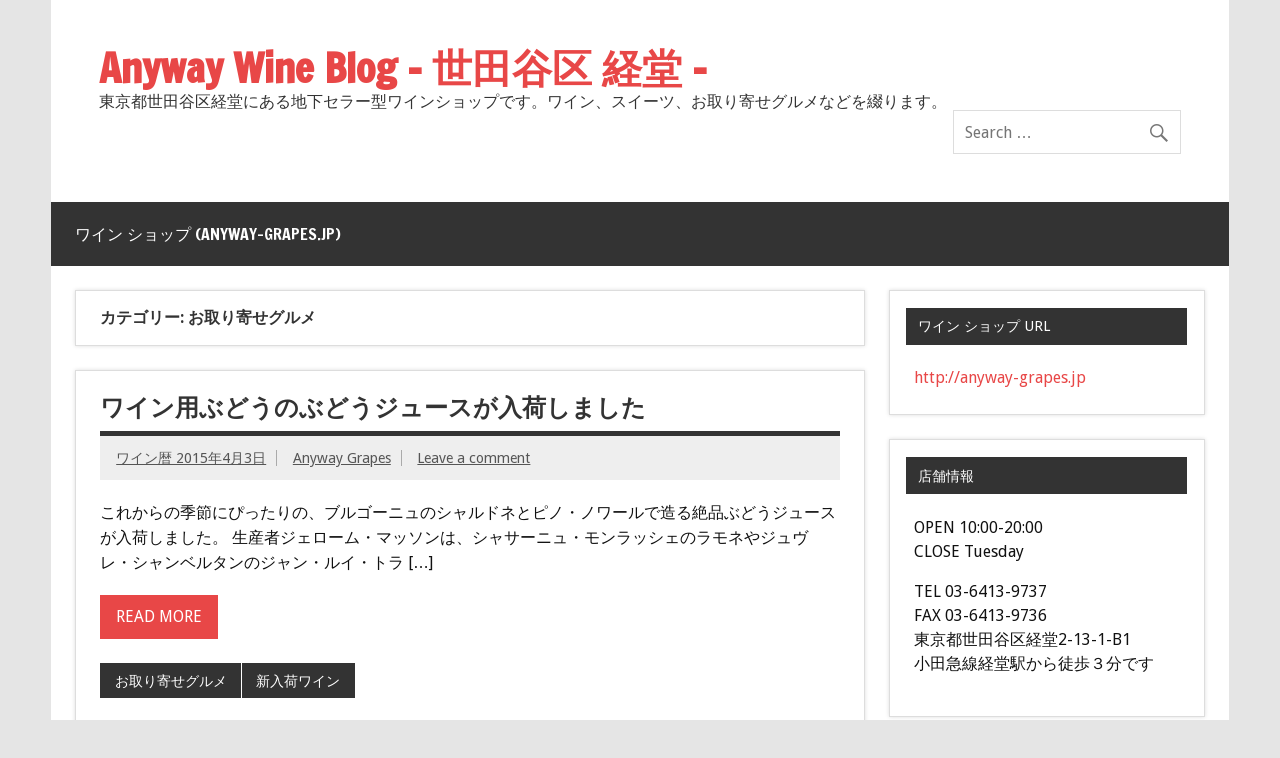

--- FILE ---
content_type: text/html; charset=UTF-8
request_url: http://anyway-grapes.jp/blog/category/otoriyose-gourmet/page/2/
body_size: 35807
content:
<!DOCTYPE html><!-- HTML 5 -->
<html lang="ja"
	itemscope 
	itemtype="http://schema.org/WebSite" 
	prefix="og: http://ogp.me/ns#" >

<head>
<meta charset="UTF-8" />
<meta name="viewport" content="width=device-width, initial-scale=1">
<link rel="profile" href="http://gmpg.org/xfn/11" />
<link rel="pingback" href="http://anyway-grapes.jp/blog/xmlrpc.php" />

<title>お取り寄せグルメ | Anyway Wine Blog - 世田谷区 経堂 - - Part 2</title>

<!-- All in One SEO Pack 2.3.13.2 by Michael Torbert of Semper Fi Web Design[368,446] -->
<meta name="keywords"  content="お取り寄せグルメ,新入荷ワイン,京都河原町三条、京洛辻が花、お茶漬け最中、大人の京都土産,静岡みやげ、静岡銘菓、オリジナルソング、こっこちゃん誕生日,深夜のスイーツ" />
<meta name="robots" content="noindex,follow" />
<link rel='prev' href='http://anyway-grapes.jp/blog/category/otoriyose-gourmet/' />
<link rel='next' href='http://anyway-grapes.jp/blog/category/otoriyose-gourmet/page/3/' />

<link rel="canonical" href="http://anyway-grapes.jp/blog/category/otoriyose-gourmet/page/2/" />
<!-- /all in one seo pack -->
<link rel='dns-prefetch' href='//fonts.googleapis.com' />
<link rel='dns-prefetch' href='//s.w.org' />
<link rel="alternate" type="application/rss+xml" title="Anyway Wine Blog - 世田谷区 経堂 - &raquo; フィード" href="http://anyway-grapes.jp/blog/feed/" />
<link rel="alternate" type="application/rss+xml" title="Anyway Wine Blog - 世田谷区 経堂 - &raquo; コメントフィード" href="http://anyway-grapes.jp/blog/comments/feed/" />
<link rel="alternate" type="application/rss+xml" title="Anyway Wine Blog - 世田谷区 経堂 - &raquo; お取り寄せグルメ カテゴリーのフィード" href="http://anyway-grapes.jp/blog/category/otoriyose-gourmet/feed/" />
		<script type="text/javascript">
			window._wpemojiSettings = {"baseUrl":"https:\/\/s.w.org\/images\/core\/emoji\/2.3\/72x72\/","ext":".png","svgUrl":"https:\/\/s.w.org\/images\/core\/emoji\/2.3\/svg\/","svgExt":".svg","source":{"concatemoji":"http:\/\/anyway-grapes.jp\/blog\/wp-includes\/js\/wp-emoji-release.min.js?ver=4.8.25"}};
			!function(t,a,e){var r,i,n,o=a.createElement("canvas"),l=o.getContext&&o.getContext("2d");function c(t){var e=a.createElement("script");e.src=t,e.defer=e.type="text/javascript",a.getElementsByTagName("head")[0].appendChild(e)}for(n=Array("flag","emoji4"),e.supports={everything:!0,everythingExceptFlag:!0},i=0;i<n.length;i++)e.supports[n[i]]=function(t){var e,a=String.fromCharCode;if(!l||!l.fillText)return!1;switch(l.clearRect(0,0,o.width,o.height),l.textBaseline="top",l.font="600 32px Arial",t){case"flag":return(l.fillText(a(55356,56826,55356,56819),0,0),e=o.toDataURL(),l.clearRect(0,0,o.width,o.height),l.fillText(a(55356,56826,8203,55356,56819),0,0),e===o.toDataURL())?!1:(l.clearRect(0,0,o.width,o.height),l.fillText(a(55356,57332,56128,56423,56128,56418,56128,56421,56128,56430,56128,56423,56128,56447),0,0),e=o.toDataURL(),l.clearRect(0,0,o.width,o.height),l.fillText(a(55356,57332,8203,56128,56423,8203,56128,56418,8203,56128,56421,8203,56128,56430,8203,56128,56423,8203,56128,56447),0,0),e!==o.toDataURL());case"emoji4":return l.fillText(a(55358,56794,8205,9794,65039),0,0),e=o.toDataURL(),l.clearRect(0,0,o.width,o.height),l.fillText(a(55358,56794,8203,9794,65039),0,0),e!==o.toDataURL()}return!1}(n[i]),e.supports.everything=e.supports.everything&&e.supports[n[i]],"flag"!==n[i]&&(e.supports.everythingExceptFlag=e.supports.everythingExceptFlag&&e.supports[n[i]]);e.supports.everythingExceptFlag=e.supports.everythingExceptFlag&&!e.supports.flag,e.DOMReady=!1,e.readyCallback=function(){e.DOMReady=!0},e.supports.everything||(r=function(){e.readyCallback()},a.addEventListener?(a.addEventListener("DOMContentLoaded",r,!1),t.addEventListener("load",r,!1)):(t.attachEvent("onload",r),a.attachEvent("onreadystatechange",function(){"complete"===a.readyState&&e.readyCallback()})),(r=e.source||{}).concatemoji?c(r.concatemoji):r.wpemoji&&r.twemoji&&(c(r.twemoji),c(r.wpemoji)))}(window,document,window._wpemojiSettings);
		</script>
		<style type="text/css">
img.wp-smiley,
img.emoji {
	display: inline !important;
	border: none !important;
	box-shadow: none !important;
	height: 1em !important;
	width: 1em !important;
	margin: 0 .07em !important;
	vertical-align: -0.1em !important;
	background: none !important;
	padding: 0 !important;
}
</style>
<link rel='stylesheet' id='dynamicnewslite-stylesheet-css'  href='http://anyway-grapes.jp/blog/wp-content/themes/dynamic-news-lite/style.css?ver=1.4.8' type='text/css' media='all' />
<link rel='stylesheet' id='genericons-css'  href='http://anyway-grapes.jp/blog/wp-content/themes/dynamic-news-lite/css/genericons/genericons.css?ver=3.4.1' type='text/css' media='all' />
<link rel='stylesheet' id='dynamicnewslite-default-fonts-css'  href='//fonts.googleapis.com/css?family=Droid+Sans%3A400%2C700%7CFrancois+One&#038;subset=latin%2Clatin-ext' type='text/css' media='all' />
<!--[if lt IE 9]>
<script type='text/javascript' src='http://anyway-grapes.jp/blog/wp-content/themes/dynamic-news-lite/js/html5shiv.min.js?ver=3.7.3'></script>
<![endif]-->
<script type='text/javascript' src='http://anyway-grapes.jp/blog/wp-includes/js/jquery/jquery.js?ver=1.12.4'></script>
<script type='text/javascript' src='http://anyway-grapes.jp/blog/wp-includes/js/jquery/jquery-migrate.min.js?ver=1.4.1'></script>
<script type='text/javascript'>
/* <![CDATA[ */
var dynamicnews_menu_title = "Menu";
/* ]]> */
</script>
<script type='text/javascript' src='http://anyway-grapes.jp/blog/wp-content/themes/dynamic-news-lite/js/navigation.js?ver=20160719'></script>
<script type='text/javascript'>
/* <![CDATA[ */
var dynamicnews_sidebar_title = "Sidebar";
/* ]]> */
</script>
<script type='text/javascript' src='http://anyway-grapes.jp/blog/wp-content/themes/dynamic-news-lite/js/sidebar.js?ver=20160421'></script>
<link rel='https://api.w.org/' href='http://anyway-grapes.jp/blog/wp-json/' />
<link rel="EditURI" type="application/rsd+xml" title="RSD" href="http://anyway-grapes.jp/blog/xmlrpc.php?rsd" />
<link rel="wlwmanifest" type="application/wlwmanifest+xml" href="http://anyway-grapes.jp/blog/wp-includes/wlwmanifest.xml" /> 
<meta name="generator" content="WordPress 4.8.25" />

<!-- BEGIN GADWP v5.0.1 Universal Analytics - https://deconf.com/google-analytics-dashboard-wordpress/ -->
<script>
(function(i,s,o,g,r,a,m){i['GoogleAnalyticsObject']=r;i[r]=i[r]||function(){
	(i[r].q=i[r].q||[]).push(arguments)},i[r].l=1*new Date();a=s.createElement(o),
	m=s.getElementsByTagName(o)[0];a.async=1;a.src=g;m.parentNode.insertBefore(a,m)
})(window,document,'script','https://www.google-analytics.com/analytics.js','ga');
  ga('create', 'UA-44746254-1', 'auto');
  ga('send', 'pageview');
</script>
<!-- END GADWP Universal Analytics -->
</head>

<body class="archive paged category category-otoriyose-gourmet category-7 paged-2 category-paged-2 sliding-sidebar mobile-header-none">

<div id="wrapper" class="hfeed">

	<div id="topnavi-wrap">
		
	<div id="topnavi" class="container clearfix">

		
	</div>
	</div>

	<div id="header-wrap">

		<header id="header" class="container clearfix" role="banner">

			<div id="logo" class="clearfix">

								
		<p class="site-title"><a href="http://anyway-grapes.jp/blog/" rel="home">Anyway Wine Blog &#8211; 世田谷区 経堂 &#8211;</a></p>

					
			<p class="site-description">東京都世田谷区経堂にある地下セラー型ワインショップです。ワイン、スイーツ、お取り寄せグルメなどを綴ります。</p>

		
			</div>

			<div id="header-content" class="clearfix">
				
	<div id="header-search">
		
	<form role="search" method="get" class="search-form" action="http://anyway-grapes.jp/blog/">
		<label>
			<span class="screen-reader-text">Search for:</span>
			<input type="search" class="search-field" placeholder="Search &hellip;" value="" name="s">
		</label>
		<button type="submit" class="search-submit">
			<span class="genericon-search"></span>
		</button>
	</form>

	</div>

			</div>

		</header>

	</div>

	<div id="navi-wrap">
		<nav id="mainnav" class="container clearfix" role="navigation">
			<ul id="mainnav-menu" class="main-navigation-menu"><li id="menu-item-4363" class="menu-item menu-item-type-custom menu-item-object-custom menu-item-4363"><a href="http://anyway-grapes.jp">ワイン ショップ (Anyway-Grapes.JP)</a></li>
</ul>		</nav>
	</div>

	

	<div id="wrap" class="container clearfix">

		<section id="content" class="primary" role="main">

			
			<header class="page-header">
				<h1 class="archive-title">カテゴリー: お取り寄せグルメ</h1>			</header>

			
	<article id="post-3342" class="content-excerpt post-3342 post type-post status-publish format-standard hentry category-otoriyose-gourmet category-new-wine">

		<h2 class="entry-title post-title"><a href="http://anyway-grapes.jp/blog/%e3%83%af%e3%82%a4%e3%83%b3%e7%94%a8%e3%81%b6%e3%81%a9%e3%81%86%e3%81%ae%e3%81%b6%e3%81%a9%e3%81%86%e3%82%b8%e3%83%a5%e3%83%bc%e3%82%b9%e3%81%8c%e5%85%a5%e8%8d%b7%e3%81%97%e3%81%be%e3%81%97%e3%81%9f/" rel="bookmark">ワイン用ぶどうのぶどうジュースが入荷しました</a></h2>
		<div class="entry-meta postmeta clearfix"><span class="meta-date sep"><a href="http://anyway-grapes.jp/blog/%e3%83%af%e3%82%a4%e3%83%b3%e7%94%a8%e3%81%b6%e3%81%a9%e3%81%86%e3%81%ae%e3%81%b6%e3%81%a9%e3%81%86%e3%82%b8%e3%83%a5%e3%83%bc%e3%82%b9%e3%81%8c%e5%85%a5%e8%8d%b7%e3%81%97%e3%81%be%e3%81%97%e3%81%9f/" title="12:47 PM" rel="bookmark"><time class="entry-date published updated" datetime="2015-04-03T12:47:40+00:00">ワイン暦 2015年4月3日</time></a></span><span class="meta-author sep"> <span class="author vcard"><a class="url fn n" href="http://anyway-grapes.jp/blog/author/blog-admin/" title="View all posts by Anyway Grapes" rel="author">Anyway Grapes</a></span></span>
	<span class="meta-comments">
		<a href="http://anyway-grapes.jp/blog/%e3%83%af%e3%82%a4%e3%83%b3%e7%94%a8%e3%81%b6%e3%81%a9%e3%81%86%e3%81%ae%e3%81%b6%e3%81%a9%e3%81%86%e3%82%b8%e3%83%a5%e3%83%bc%e3%82%b9%e3%81%8c%e5%85%a5%e8%8d%b7%e3%81%97%e3%81%be%e3%81%97%e3%81%9f/#respond">Leave a comment</a>	</span>

	</div>

		
		<a href="http://anyway-grapes.jp/blog/%e3%83%af%e3%82%a4%e3%83%b3%e7%94%a8%e3%81%b6%e3%81%a9%e3%81%86%e3%81%ae%e3%81%b6%e3%81%a9%e3%81%86%e3%82%b8%e3%83%a5%e3%83%bc%e3%82%b9%e3%81%8c%e5%85%a5%e8%8d%b7%e3%81%97%e3%81%be%e3%81%97%e3%81%9f/" rel="bookmark">
					</a>

	
		<div class="entry clearfix">
			<p>これからの季節にぴったりの、ブルゴーニュのシャルドネとピノ・ノワールで造る絶品ぶどうジュースが入荷しました。 生産者ジェローム・マッソンは、シャサーニュ・モンラッシェのラモネやジュヴレ・シャンベルタンのジャン・ルイ・トラ [&#8230;]</p>
			<a href="http://anyway-grapes.jp/blog/%e3%83%af%e3%82%a4%e3%83%b3%e7%94%a8%e3%81%b6%e3%81%a9%e3%81%86%e3%81%ae%e3%81%b6%e3%81%a9%e3%81%86%e3%82%b8%e3%83%a5%e3%83%bc%e3%82%b9%e3%81%8c%e5%85%a5%e8%8d%b7%e3%81%97%e3%81%be%e3%81%97%e3%81%9f/" class="more-link">Read more</a>
		</div>

		<div class="postinfo clearfix">
			<span class="meta-category">
				<ul class="post-categories">
	<li><a href="http://anyway-grapes.jp/blog/category/otoriyose-gourmet/" rel="category tag">お取り寄せグルメ</a></li>
	<li><a href="http://anyway-grapes.jp/blog/category/new-wine/" rel="category tag">新入荷ワイン</a></li></ul>			</span>

		</div>

	</article>

	<article id="post-3093" class="content-excerpt post-3093 post type-post status-publish format-standard hentry category-otoriyose-gourmet">

		<h2 class="entry-title post-title"><a href="http://anyway-grapes.jp/blog/%e4%ba%ac%e9%83%bd%e6%b2%b3%e5%8e%9f%e7%94%ba%e4%b8%89%e6%9d%a1%e3%80%80%e4%ba%ac%e6%b4%9b%e8%be%bb%e3%81%8c%e8%8a%b1%e3%80%80%e3%81%8a%e8%8c%b6%e6%bc%ac%e3%81%91%e6%9c%80%e4%b8%ad/" rel="bookmark">京都河原町三条　京洛辻が花　お茶漬け最中</a></h2>
		<div class="entry-meta postmeta clearfix"><span class="meta-date sep"><a href="http://anyway-grapes.jp/blog/%e4%ba%ac%e9%83%bd%e6%b2%b3%e5%8e%9f%e7%94%ba%e4%b8%89%e6%9d%a1%e3%80%80%e4%ba%ac%e6%b4%9b%e8%be%bb%e3%81%8c%e8%8a%b1%e3%80%80%e3%81%8a%e8%8c%b6%e6%bc%ac%e3%81%91%e6%9c%80%e4%b8%ad/" title="2:53 PM" rel="bookmark"><time class="entry-date published updated" datetime="2015-03-12T14:53:22+00:00">ワイン暦 2015年3月12日</time></a></span><span class="meta-author sep"> <span class="author vcard"><a class="url fn n" href="http://anyway-grapes.jp/blog/author/blog-admin/" title="View all posts by Anyway Grapes" rel="author">Anyway Grapes</a></span></span>
	<span class="meta-comments">
		<a href="http://anyway-grapes.jp/blog/%e4%ba%ac%e9%83%bd%e6%b2%b3%e5%8e%9f%e7%94%ba%e4%b8%89%e6%9d%a1%e3%80%80%e4%ba%ac%e6%b4%9b%e8%be%bb%e3%81%8c%e8%8a%b1%e3%80%80%e3%81%8a%e8%8c%b6%e6%bc%ac%e3%81%91%e6%9c%80%e4%b8%ad/#respond">Leave a comment</a>	</span>

	</div>

		
		<a href="http://anyway-grapes.jp/blog/%e4%ba%ac%e9%83%bd%e6%b2%b3%e5%8e%9f%e7%94%ba%e4%b8%89%e6%9d%a1%e3%80%80%e4%ba%ac%e6%b4%9b%e8%be%bb%e3%81%8c%e8%8a%b1%e3%80%80%e3%81%8a%e8%8c%b6%e6%bc%ac%e3%81%91%e6%9c%80%e4%b8%ad/" rel="bookmark">
					</a>

	
		<div class="entry clearfix">
			<p>京都のおみやげとして、西京漬や粕漬けで有名な京洛辻が花さんのお茶漬け最中を頂きました。 紅鮭、昆布、梅、鯛、湯葉、ちりめん山椒とパッケージを見ただけでとてもおいしそうです。 &nbsp; &nbsp; あれ、誰か普通の最 [&#8230;]</p>
			<a href="http://anyway-grapes.jp/blog/%e4%ba%ac%e9%83%bd%e6%b2%b3%e5%8e%9f%e7%94%ba%e4%b8%89%e6%9d%a1%e3%80%80%e4%ba%ac%e6%b4%9b%e8%be%bb%e3%81%8c%e8%8a%b1%e3%80%80%e3%81%8a%e8%8c%b6%e6%bc%ac%e3%81%91%e6%9c%80%e4%b8%ad/" class="more-link">Read more</a>
		</div>

		<div class="postinfo clearfix">
			<span class="meta-category">
				<ul class="post-categories">
	<li><a href="http://anyway-grapes.jp/blog/category/otoriyose-gourmet/" rel="category tag">お取り寄せグルメ</a></li></ul>			</span>

		</div>

	</article>

	<article id="post-3019" class="content-excerpt post-3019 post type-post status-publish format-standard hentry category-otoriyose-gourmet category-sweets">

		<h2 class="entry-title post-title"><a href="http://anyway-grapes.jp/blog/%e5%af%8c%e5%a3%ab%e5%b1%b1%e9%9d%99%e5%b2%a1%e3%80%80%e3%81%93%e3%81%a3%e3%81%93%e3%80%80/" rel="bookmark">富士山静岡　こっこ　</a></h2>
		<div class="entry-meta postmeta clearfix"><span class="meta-date sep"><a href="http://anyway-grapes.jp/blog/%e5%af%8c%e5%a3%ab%e5%b1%b1%e9%9d%99%e5%b2%a1%e3%80%80%e3%81%93%e3%81%a3%e3%81%93%e3%80%80/" title="11:16 PM" rel="bookmark"><time class="entry-date published updated" datetime="2015-03-08T23:16:48+00:00">ワイン暦 2015年3月8日</time></a></span><span class="meta-author sep"> <span class="author vcard"><a class="url fn n" href="http://anyway-grapes.jp/blog/author/blog-admin/" title="View all posts by Anyway Grapes" rel="author">Anyway Grapes</a></span></span>
	<span class="meta-comments">
		<a href="http://anyway-grapes.jp/blog/%e5%af%8c%e5%a3%ab%e5%b1%b1%e9%9d%99%e5%b2%a1%e3%80%80%e3%81%93%e3%81%a3%e3%81%93%e3%80%80/#respond">Leave a comment</a>	</span>

	</div>

		
		<a href="http://anyway-grapes.jp/blog/%e5%af%8c%e5%a3%ab%e5%b1%b1%e9%9d%99%e5%b2%a1%e3%80%80%e3%81%93%e3%81%a3%e3%81%93%e3%80%80/" rel="bookmark">
					</a>

	
		<div class="entry clearfix">
			<p>静岡銘菓のこっこをいただきました 卵蒸しパンにミルククリームがはいったしっとりふんわり系のお菓子です。 ぐぐってみるとこっこちゃんは静岡では人気ものなんですね こっこちゃんの誕生日は、５月２５日で、オリジナルCMもあり、 [&#8230;]</p>
			<a href="http://anyway-grapes.jp/blog/%e5%af%8c%e5%a3%ab%e5%b1%b1%e9%9d%99%e5%b2%a1%e3%80%80%e3%81%93%e3%81%a3%e3%81%93%e3%80%80/" class="more-link">Read more</a>
		</div>

		<div class="postinfo clearfix">
			<span class="meta-category">
				<ul class="post-categories">
	<li><a href="http://anyway-grapes.jp/blog/category/otoriyose-gourmet/" rel="category tag">お取り寄せグルメ</a></li>
	<li><a href="http://anyway-grapes.jp/blog/category/sweets/" rel="category tag">深夜のスイーツ</a></li></ul>			</span>

		</div>

	</article>

			  <div class="post-pagination clearfix">
					<a class="prev page-numbers" href="http://anyway-grapes.jp/blog/category/otoriyose-gourmet/page/1/">&laquo</a>
<a class='page-numbers' href='http://anyway-grapes.jp/blog/category/otoriyose-gourmet/page/1/'>1</a>
<span class='page-numbers current'>2</span>
<a class='page-numbers' href='http://anyway-grapes.jp/blog/category/otoriyose-gourmet/page/3/'>3</a>
<a class='page-numbers' href='http://anyway-grapes.jp/blog/category/otoriyose-gourmet/page/4/'>4</a>
<a class='page-numbers' href='http://anyway-grapes.jp/blog/category/otoriyose-gourmet/page/5/'>5</a>
<a class="next page-numbers" href="http://anyway-grapes.jp/blog/category/otoriyose-gourmet/page/3/">&raquo;</a>			  </div>

			
		</section>

		
	<section id="sidebar" class="secondary clearfix" role="complementary">

		<aside id="text-8" class="widget widget_text clearfix"><h3 class="widgettitle"><span>ワイン ショップ URL</span></h3>			<div class="textwidget"><a href="http://anyway-grapes.jp">http://anyway-grapes.jp</a></div>
		</aside><aside id="text-6" class="widget widget_text clearfix"><h3 class="widgettitle"><span>店舗情報</span></h3>			<div class="textwidget"><p>OPEN 10:00-20:00<br />
CLOSE Tuesday</p>
<p>TEL 03-6413-9737<br />
FAX 03-6413-9736<br />
東京都世田谷区経堂2-13-1-B1<br />
小田急線経堂駅から徒歩３分です</p>
</div>
		</aside><aside id="archives-5" class="widget widget_archive clearfix"><h3 class="widgettitle"><span>過去の投稿</span></h3>		<label class="screen-reader-text" for="archives-dropdown-5">過去の投稿</label>
		<select id="archives-dropdown-5" name="archive-dropdown" onchange='document.location.href=this.options[this.selectedIndex].value;'>
			
			<option value="">月を選択</option>
				<option value='http://anyway-grapes.jp/blog/2026/01/'> 2026年1月 &nbsp;(5)</option>
	<option value='http://anyway-grapes.jp/blog/2025/12/'> 2025年12月 &nbsp;(12)</option>
	<option value='http://anyway-grapes.jp/blog/2025/11/'> 2025年11月 &nbsp;(8)</option>
	<option value='http://anyway-grapes.jp/blog/2025/10/'> 2025年10月 &nbsp;(12)</option>
	<option value='http://anyway-grapes.jp/blog/2025/09/'> 2025年9月 &nbsp;(11)</option>
	<option value='http://anyway-grapes.jp/blog/2025/08/'> 2025年8月 &nbsp;(11)</option>
	<option value='http://anyway-grapes.jp/blog/2025/07/'> 2025年7月 &nbsp;(9)</option>
	<option value='http://anyway-grapes.jp/blog/2025/06/'> 2025年6月 &nbsp;(17)</option>
	<option value='http://anyway-grapes.jp/blog/2025/05/'> 2025年5月 &nbsp;(6)</option>
	<option value='http://anyway-grapes.jp/blog/2025/04/'> 2025年4月 &nbsp;(9)</option>
	<option value='http://anyway-grapes.jp/blog/2025/03/'> 2025年3月 &nbsp;(10)</option>
	<option value='http://anyway-grapes.jp/blog/2025/02/'> 2025年2月 &nbsp;(11)</option>
	<option value='http://anyway-grapes.jp/blog/2025/01/'> 2025年1月 &nbsp;(9)</option>
	<option value='http://anyway-grapes.jp/blog/2024/12/'> 2024年12月 &nbsp;(8)</option>
	<option value='http://anyway-grapes.jp/blog/2024/11/'> 2024年11月 &nbsp;(15)</option>
	<option value='http://anyway-grapes.jp/blog/2024/10/'> 2024年10月 &nbsp;(6)</option>
	<option value='http://anyway-grapes.jp/blog/2024/09/'> 2024年9月 &nbsp;(11)</option>
	<option value='http://anyway-grapes.jp/blog/2024/08/'> 2024年8月 &nbsp;(9)</option>
	<option value='http://anyway-grapes.jp/blog/2024/07/'> 2024年7月 &nbsp;(10)</option>
	<option value='http://anyway-grapes.jp/blog/2024/06/'> 2024年6月 &nbsp;(10)</option>
	<option value='http://anyway-grapes.jp/blog/2024/05/'> 2024年5月 &nbsp;(10)</option>
	<option value='http://anyway-grapes.jp/blog/2024/04/'> 2024年4月 &nbsp;(7)</option>
	<option value='http://anyway-grapes.jp/blog/2024/03/'> 2024年3月 &nbsp;(10)</option>
	<option value='http://anyway-grapes.jp/blog/2024/02/'> 2024年2月 &nbsp;(14)</option>
	<option value='http://anyway-grapes.jp/blog/2024/01/'> 2024年1月 &nbsp;(11)</option>
	<option value='http://anyway-grapes.jp/blog/2023/12/'> 2023年12月 &nbsp;(13)</option>
	<option value='http://anyway-grapes.jp/blog/2023/11/'> 2023年11月 &nbsp;(8)</option>
	<option value='http://anyway-grapes.jp/blog/2023/10/'> 2023年10月 &nbsp;(10)</option>
	<option value='http://anyway-grapes.jp/blog/2023/09/'> 2023年9月 &nbsp;(12)</option>
	<option value='http://anyway-grapes.jp/blog/2023/08/'> 2023年8月 &nbsp;(12)</option>
	<option value='http://anyway-grapes.jp/blog/2023/07/'> 2023年7月 &nbsp;(13)</option>
	<option value='http://anyway-grapes.jp/blog/2023/06/'> 2023年6月 &nbsp;(14)</option>
	<option value='http://anyway-grapes.jp/blog/2023/05/'> 2023年5月 &nbsp;(10)</option>
	<option value='http://anyway-grapes.jp/blog/2023/04/'> 2023年4月 &nbsp;(9)</option>
	<option value='http://anyway-grapes.jp/blog/2023/03/'> 2023年3月 &nbsp;(11)</option>
	<option value='http://anyway-grapes.jp/blog/2023/02/'> 2023年2月 &nbsp;(7)</option>
	<option value='http://anyway-grapes.jp/blog/2023/01/'> 2023年1月 &nbsp;(9)</option>
	<option value='http://anyway-grapes.jp/blog/2022/12/'> 2022年12月 &nbsp;(16)</option>
	<option value='http://anyway-grapes.jp/blog/2022/11/'> 2022年11月 &nbsp;(13)</option>
	<option value='http://anyway-grapes.jp/blog/2022/10/'> 2022年10月 &nbsp;(10)</option>
	<option value='http://anyway-grapes.jp/blog/2022/09/'> 2022年9月 &nbsp;(8)</option>
	<option value='http://anyway-grapes.jp/blog/2022/08/'> 2022年8月 &nbsp;(9)</option>
	<option value='http://anyway-grapes.jp/blog/2022/07/'> 2022年7月 &nbsp;(12)</option>
	<option value='http://anyway-grapes.jp/blog/2022/06/'> 2022年6月 &nbsp;(10)</option>
	<option value='http://anyway-grapes.jp/blog/2022/05/'> 2022年5月 &nbsp;(9)</option>
	<option value='http://anyway-grapes.jp/blog/2022/04/'> 2022年4月 &nbsp;(8)</option>
	<option value='http://anyway-grapes.jp/blog/2022/03/'> 2022年3月 &nbsp;(10)</option>
	<option value='http://anyway-grapes.jp/blog/2022/02/'> 2022年2月 &nbsp;(4)</option>
	<option value='http://anyway-grapes.jp/blog/2022/01/'> 2022年1月 &nbsp;(10)</option>
	<option value='http://anyway-grapes.jp/blog/2021/12/'> 2021年12月 &nbsp;(11)</option>
	<option value='http://anyway-grapes.jp/blog/2021/11/'> 2021年11月 &nbsp;(11)</option>
	<option value='http://anyway-grapes.jp/blog/2021/10/'> 2021年10月 &nbsp;(7)</option>
	<option value='http://anyway-grapes.jp/blog/2021/09/'> 2021年9月 &nbsp;(15)</option>
	<option value='http://anyway-grapes.jp/blog/2021/08/'> 2021年8月 &nbsp;(10)</option>
	<option value='http://anyway-grapes.jp/blog/2021/07/'> 2021年7月 &nbsp;(10)</option>
	<option value='http://anyway-grapes.jp/blog/2021/06/'> 2021年6月 &nbsp;(9)</option>
	<option value='http://anyway-grapes.jp/blog/2021/05/'> 2021年5月 &nbsp;(9)</option>
	<option value='http://anyway-grapes.jp/blog/2021/04/'> 2021年4月 &nbsp;(15)</option>
	<option value='http://anyway-grapes.jp/blog/2021/03/'> 2021年3月 &nbsp;(18)</option>
	<option value='http://anyway-grapes.jp/blog/2021/02/'> 2021年2月 &nbsp;(19)</option>
	<option value='http://anyway-grapes.jp/blog/2021/01/'> 2021年1月 &nbsp;(15)</option>
	<option value='http://anyway-grapes.jp/blog/2020/12/'> 2020年12月 &nbsp;(13)</option>
	<option value='http://anyway-grapes.jp/blog/2020/11/'> 2020年11月 &nbsp;(20)</option>
	<option value='http://anyway-grapes.jp/blog/2020/10/'> 2020年10月 &nbsp;(12)</option>
	<option value='http://anyway-grapes.jp/blog/2020/09/'> 2020年9月 &nbsp;(11)</option>
	<option value='http://anyway-grapes.jp/blog/2020/08/'> 2020年8月 &nbsp;(12)</option>
	<option value='http://anyway-grapes.jp/blog/2020/07/'> 2020年7月 &nbsp;(12)</option>
	<option value='http://anyway-grapes.jp/blog/2020/06/'> 2020年6月 &nbsp;(13)</option>
	<option value='http://anyway-grapes.jp/blog/2020/05/'> 2020年5月 &nbsp;(18)</option>
	<option value='http://anyway-grapes.jp/blog/2020/04/'> 2020年4月 &nbsp;(16)</option>
	<option value='http://anyway-grapes.jp/blog/2020/03/'> 2020年3月 &nbsp;(7)</option>
	<option value='http://anyway-grapes.jp/blog/2020/02/'> 2020年2月 &nbsp;(11)</option>
	<option value='http://anyway-grapes.jp/blog/2020/01/'> 2020年1月 &nbsp;(3)</option>
	<option value='http://anyway-grapes.jp/blog/2019/12/'> 2019年12月 &nbsp;(7)</option>
	<option value='http://anyway-grapes.jp/blog/2019/11/'> 2019年11月 &nbsp;(4)</option>
	<option value='http://anyway-grapes.jp/blog/2019/10/'> 2019年10月 &nbsp;(11)</option>
	<option value='http://anyway-grapes.jp/blog/2019/09/'> 2019年9月 &nbsp;(7)</option>
	<option value='http://anyway-grapes.jp/blog/2019/08/'> 2019年8月 &nbsp;(14)</option>
	<option value='http://anyway-grapes.jp/blog/2019/07/'> 2019年7月 &nbsp;(10)</option>
	<option value='http://anyway-grapes.jp/blog/2019/06/'> 2019年6月 &nbsp;(6)</option>
	<option value='http://anyway-grapes.jp/blog/2019/05/'> 2019年5月 &nbsp;(7)</option>
	<option value='http://anyway-grapes.jp/blog/2019/04/'> 2019年4月 &nbsp;(8)</option>
	<option value='http://anyway-grapes.jp/blog/2019/03/'> 2019年3月 &nbsp;(6)</option>
	<option value='http://anyway-grapes.jp/blog/2019/02/'> 2019年2月 &nbsp;(6)</option>
	<option value='http://anyway-grapes.jp/blog/2019/01/'> 2019年1月 &nbsp;(5)</option>
	<option value='http://anyway-grapes.jp/blog/2018/12/'> 2018年12月 &nbsp;(7)</option>
	<option value='http://anyway-grapes.jp/blog/2018/10/'> 2018年10月 &nbsp;(5)</option>
	<option value='http://anyway-grapes.jp/blog/2018/09/'> 2018年9月 &nbsp;(1)</option>
	<option value='http://anyway-grapes.jp/blog/2018/08/'> 2018年8月 &nbsp;(3)</option>
	<option value='http://anyway-grapes.jp/blog/2018/07/'> 2018年7月 &nbsp;(4)</option>
	<option value='http://anyway-grapes.jp/blog/2018/06/'> 2018年6月 &nbsp;(4)</option>
	<option value='http://anyway-grapes.jp/blog/2018/05/'> 2018年5月 &nbsp;(6)</option>
	<option value='http://anyway-grapes.jp/blog/2018/04/'> 2018年4月 &nbsp;(7)</option>
	<option value='http://anyway-grapes.jp/blog/2018/03/'> 2018年3月 &nbsp;(6)</option>
	<option value='http://anyway-grapes.jp/blog/2018/02/'> 2018年2月 &nbsp;(7)</option>
	<option value='http://anyway-grapes.jp/blog/2018/01/'> 2018年1月 &nbsp;(5)</option>
	<option value='http://anyway-grapes.jp/blog/2017/12/'> 2017年12月 &nbsp;(6)</option>
	<option value='http://anyway-grapes.jp/blog/2017/11/'> 2017年11月 &nbsp;(5)</option>
	<option value='http://anyway-grapes.jp/blog/2017/10/'> 2017年10月 &nbsp;(2)</option>
	<option value='http://anyway-grapes.jp/blog/2017/09/'> 2017年9月 &nbsp;(7)</option>
	<option value='http://anyway-grapes.jp/blog/2017/08/'> 2017年8月 &nbsp;(6)</option>
	<option value='http://anyway-grapes.jp/blog/2017/07/'> 2017年7月 &nbsp;(9)</option>
	<option value='http://anyway-grapes.jp/blog/2017/06/'> 2017年6月 &nbsp;(16)</option>
	<option value='http://anyway-grapes.jp/blog/2017/05/'> 2017年5月 &nbsp;(15)</option>
	<option value='http://anyway-grapes.jp/blog/2017/04/'> 2017年4月 &nbsp;(16)</option>
	<option value='http://anyway-grapes.jp/blog/2017/03/'> 2017年3月 &nbsp;(16)</option>
	<option value='http://anyway-grapes.jp/blog/2017/02/'> 2017年2月 &nbsp;(13)</option>
	<option value='http://anyway-grapes.jp/blog/2017/01/'> 2017年1月 &nbsp;(17)</option>
	<option value='http://anyway-grapes.jp/blog/2016/12/'> 2016年12月 &nbsp;(16)</option>
	<option value='http://anyway-grapes.jp/blog/2016/11/'> 2016年11月 &nbsp;(14)</option>
	<option value='http://anyway-grapes.jp/blog/2016/10/'> 2016年10月 &nbsp;(17)</option>
	<option value='http://anyway-grapes.jp/blog/2016/09/'> 2016年9月 &nbsp;(11)</option>
	<option value='http://anyway-grapes.jp/blog/2016/08/'> 2016年8月 &nbsp;(17)</option>
	<option value='http://anyway-grapes.jp/blog/2016/07/'> 2016年7月 &nbsp;(19)</option>
	<option value='http://anyway-grapes.jp/blog/2016/06/'> 2016年6月 &nbsp;(18)</option>
	<option value='http://anyway-grapes.jp/blog/2016/05/'> 2016年5月 &nbsp;(15)</option>
	<option value='http://anyway-grapes.jp/blog/2016/04/'> 2016年4月 &nbsp;(16)</option>
	<option value='http://anyway-grapes.jp/blog/2016/03/'> 2016年3月 &nbsp;(22)</option>
	<option value='http://anyway-grapes.jp/blog/2016/02/'> 2016年2月 &nbsp;(28)</option>
	<option value='http://anyway-grapes.jp/blog/2016/01/'> 2016年1月 &nbsp;(29)</option>
	<option value='http://anyway-grapes.jp/blog/2015/12/'> 2015年12月 &nbsp;(27)</option>
	<option value='http://anyway-grapes.jp/blog/2015/11/'> 2015年11月 &nbsp;(22)</option>
	<option value='http://anyway-grapes.jp/blog/2015/10/'> 2015年10月 &nbsp;(21)</option>
	<option value='http://anyway-grapes.jp/blog/2015/09/'> 2015年9月 &nbsp;(14)</option>
	<option value='http://anyway-grapes.jp/blog/2015/08/'> 2015年8月 &nbsp;(17)</option>
	<option value='http://anyway-grapes.jp/blog/2015/07/'> 2015年7月 &nbsp;(19)</option>
	<option value='http://anyway-grapes.jp/blog/2015/06/'> 2015年6月 &nbsp;(12)</option>
	<option value='http://anyway-grapes.jp/blog/2015/05/'> 2015年5月 &nbsp;(16)</option>
	<option value='http://anyway-grapes.jp/blog/2015/04/'> 2015年4月 &nbsp;(13)</option>
	<option value='http://anyway-grapes.jp/blog/2015/03/'> 2015年3月 &nbsp;(20)</option>
	<option value='http://anyway-grapes.jp/blog/2015/02/'> 2015年2月 &nbsp;(15)</option>
	<option value='http://anyway-grapes.jp/blog/2015/01/'> 2015年1月 &nbsp;(22)</option>
	<option value='http://anyway-grapes.jp/blog/2014/12/'> 2014年12月 &nbsp;(13)</option>
	<option value='http://anyway-grapes.jp/blog/2014/11/'> 2014年11月 &nbsp;(9)</option>
	<option value='http://anyway-grapes.jp/blog/2014/10/'> 2014年10月 &nbsp;(16)</option>
	<option value='http://anyway-grapes.jp/blog/2014/09/'> 2014年9月 &nbsp;(18)</option>
	<option value='http://anyway-grapes.jp/blog/2014/08/'> 2014年8月 &nbsp;(4)</option>
	<option value='http://anyway-grapes.jp/blog/2014/07/'> 2014年7月 &nbsp;(8)</option>
	<option value='http://anyway-grapes.jp/blog/2014/06/'> 2014年6月 &nbsp;(14)</option>
	<option value='http://anyway-grapes.jp/blog/2014/05/'> 2014年5月 &nbsp;(21)</option>
	<option value='http://anyway-grapes.jp/blog/2014/04/'> 2014年4月 &nbsp;(11)</option>
	<option value='http://anyway-grapes.jp/blog/2014/03/'> 2014年3月 &nbsp;(2)</option>

		</select>
		</aside><aside id="categories-3" class="widget widget_categories clearfix"><h3 class="widgettitle"><span>カテゴリー</span></h3><label class="screen-reader-text" for="cat">カテゴリー</label><select  name='cat' id='cat' class='postform' >
	<option value='-1'>カテゴリーを選択</option>
	<option class="level-0" value="20">おすすめのお店&nbsp;&nbsp;(2)</option>
	<option class="level-0" value="7" selected="selected">お取り寄せグルメ&nbsp;&nbsp;(15)</option>
	<option class="level-0" value="23">お知らせ&nbsp;&nbsp;(149)</option>
	<option class="level-0" value="32">イタリアワイン&nbsp;&nbsp;(66)</option>
	<option class="level-0" value="27">オレンジワイン&nbsp;&nbsp;(61)</option>
	<option class="level-0" value="28">オードヴィ&nbsp;&nbsp;(3)</option>
	<option class="level-0" value="22">オールド・ヴィンテージ&nbsp;&nbsp;(237)</option>
	<option class="level-0" value="14">ゴチワイン&nbsp;&nbsp;(8)</option>
	<option class="level-0" value="26">シャンパーニュ&nbsp;&nbsp;(106)</option>
	<option class="level-0" value="18">スタッフ勉強会&nbsp;&nbsp;(6)</option>
	<option class="level-0" value="37">スパークリング&nbsp;&nbsp;(79)</option>
	<option class="level-0" value="9">セミナー&nbsp;&nbsp;(29)</option>
	<option class="level-0" value="12">セール&nbsp;&nbsp;(61)</option>
	<option class="level-0" value="21">チーズ&nbsp;&nbsp;(3)</option>
	<option class="level-0" value="24">ティスティングコメント&nbsp;&nbsp;(7)</option>
	<option class="level-0" value="35">ドイツワイン&nbsp;&nbsp;(31)</option>
	<option class="level-0" value="30">ハーフボトル&nbsp;&nbsp;(5)</option>
	<option class="level-0" value="15">フランスワイン&nbsp;&nbsp;(759)</option>
	<option class="level-0" value="16">メーカーズディナー&nbsp;&nbsp;(8)</option>
	<option class="level-0" value="31">ロゼワイン&nbsp;&nbsp;(88)</option>
	<option class="level-0" value="19">ワイナリー訪問記&nbsp;&nbsp;(14)</option>
	<option class="level-0" value="11">ワインと料理のマリアージュ&nbsp;&nbsp;(11)</option>
	<option class="level-0" value="4">ワイン会&nbsp;&nbsp;(11)</option>
	<option class="level-0" value="10">南アフリカのワイン&nbsp;&nbsp;(148)</option>
	<option class="level-0" value="6">新入荷ワイン&nbsp;&nbsp;(1,048)</option>
	<option class="level-0" value="38">日本ワイン&nbsp;&nbsp;(10)</option>
	<option class="level-0" value="1">未分類&nbsp;&nbsp;(116)</option>
	<option class="level-0" value="3">深夜のスイーツ&nbsp;&nbsp;(62)</option>
	<option class="level-0" value="34">特別価格&nbsp;&nbsp;(3)</option>
	<option class="level-0" value="39">甘口ワイン&nbsp;&nbsp;(27)</option>
	<option class="level-0" value="13">生産者来日&nbsp;&nbsp;(18)</option>
	<option class="level-0" value="25">白ワイン&nbsp;&nbsp;(428)</option>
	<option class="level-0" value="5">経堂グルメ&nbsp;&nbsp;(8)</option>
	<option class="level-0" value="8">試飲販売会&nbsp;&nbsp;(146)</option>
	<option class="level-0" value="36">赤ワイン&nbsp;&nbsp;(409)</option>
	<option class="level-0" value="33">酒精強化&nbsp;&nbsp;(2)</option>
</select>

<script type='text/javascript'>
/* <![CDATA[ */
(function() {
	var dropdown = document.getElementById( "cat" );
	function onCatChange() {
		if ( dropdown.options[ dropdown.selectedIndex ].value > 0 ) {
			location.href = "http://anyway-grapes.jp/blog/?cat=" + dropdown.options[ dropdown.selectedIndex ].value;
		}
	}
	dropdown.onchange = onCatChange;
})();
/* ]]> */
</script>

</aside>
	</section>
	</div>


	<div id="footer-wrap">

		<footer id="footer" class="container clearfix" role="contentinfo">

			
				<nav id="footernav" class="clearfix" role="navigation">
					<ul id="footernav-menu" class="menu"><li class="menu-item menu-item-type-custom menu-item-object-custom menu-item-4363"><a href="http://anyway-grapes.jp">ワイン ショップ (Anyway-Grapes.JP)</a></li>
</ul>				</nav>

			
			<div id="footer-text">
				
	<span class="credit-link">
		Powered by <a href="http://wordpress.org" title="WordPress">WordPress</a> and <a href="https://themezee.com/themes/dynamicnews/" title="Dynamic News WordPress Theme">Dynamic News</a>.	</span>

				</div>

		</footer>

	</div>

</div><!-- end #wrapper -->

<script type='text/javascript' src='http://anyway-grapes.jp/blog/wp-includes/js/wp-embed.min.js?ver=4.8.25'></script>
</body>
</html>


--- FILE ---
content_type: text/plain
request_url: https://www.google-analytics.com/j/collect?v=1&_v=j102&a=1061493283&t=pageview&_s=1&dl=http%3A%2F%2Fanyway-grapes.jp%2Fblog%2Fcategory%2Fotoriyose-gourmet%2Fpage%2F2%2F&ul=en-us%40posix&dt=%E3%81%8A%E5%8F%96%E3%82%8A%E5%AF%84%E3%81%9B%E3%82%B0%E3%83%AB%E3%83%A1%20%7C%20Anyway%20Wine%20Blog%20-%20%E4%B8%96%E7%94%B0%E8%B0%B7%E5%8C%BA%20%E7%B5%8C%E5%A0%82%20-%20-%20Part%202&sr=1280x720&vp=1280x720&_u=IEBAAEABAAAAACAAI~&jid=662070776&gjid=990957638&cid=1121488913.1769760180&tid=UA-44746254-1&_gid=1819792062.1769760180&_r=1&_slc=1&z=1501913727
body_size: -450
content:
2,cG-5MWMEYB3SE